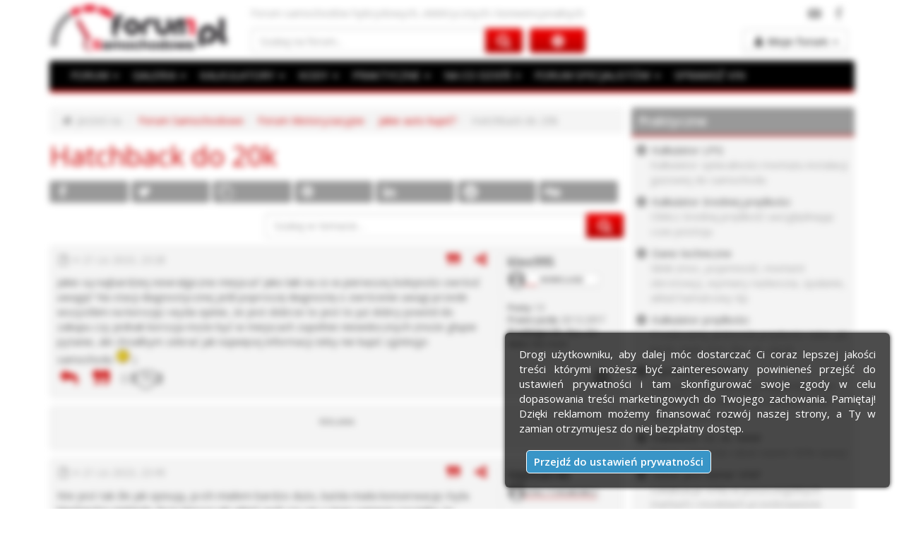

--- FILE ---
content_type: text/html; charset=UTF-8
request_url: https://www.forumsamochodowe.pl/hatchback-do-20k-vt133049-15.htm
body_size: 16919
content:
<!DOCTYPE html>
<html lang="pl" dir="ltr">
<head>
<meta name="viewport" content="width=device-width, initial-scale=1" />
<meta http-equiv="content-type" content="text/html; charset=utf-8" />
<title>Hatchback do 20k : 2 : Jakie auto kupić?</title>
<base href="https://www.forumsamochodowe.pl/" />
<meta name="robots" content="index, follow" />
<meta name="description" content="Jakie są najbardziej newralgiczne miejsca? Jako laik na co w pierwszej kolejności zwrócić uwagę? Na stacji diagnostycznej jeśli poproszę ..." />
<meta name="keywords" content="hatchback, audi, mazda, benzyna, golf, mk2, korozja, mazda 3, kupię, opinie, samochód, drogi, zawieszenie, 2.0 fsi, eksploatacja, ford, ford focus, instalacja, honda, instalacja gazowa" />
<meta name="theme-color" content="#999999" />
<meta property="og:title" content="Hatchback do 20k" />
<meta property="og:url" content="https://www.forumsamochodowe.pl/hatchback-do-20k-vt133049.htm" />
<meta property="og:type" content="article" />
<meta property="og:image" content="" />
<meta property="og:description" content="Jakie są najbardziej newralgiczne miejsca? Jako laik na co w pierwszej kolejności zwrócić uwagę? Na stacji diagnostycznej jeśli poproszę ..." />
<meta property="fb:app_id" content="165384226865758" />
<meta property="og:site_name" content="Forum Samochodowe, 4x4 - porady i opinie" />
<meta http-equiv="Default-Style" content="FS style" />
<meta name="resource-type" content="document" />
<meta name="distribution" content="global" />
<meta name="mobile-web-app-capable" content="yes" />
<link rel="canonical" href="https://www.forumsamochodowe.pl/hatchback-do-20k-vt133049-15.htm" />
<link rel="preconnect" href="https://fonts.googleapis.com" />
<link rel="preconnect" href="https://fonts.gstatic.com" crossorigin />
<link rel="dns-prefetch" href="https://fonts.googleapis.com" />
<link rel="dns-prefetch" href="https://www.googletagmanager.com" />
<link rel="dns-prefetch" href="https://www.google-analytics.com" />
<link rel="dns-prefetch" href="https://pagead2.googlesyndication.com" />
<link rel="dns-prefetch" href="https://adservice.google.com" />
<link rel="dns-prefetch" href="https://googleads.g.doubleclick.net" />
<link rel="dns-prefetch" href="https://www.googletagservices.com" />
<link rel="dns-prefetch" href="https://tpc.googlesyndication.com" />
<link rel="dns-prefetch" href="https://ads.forumsamochodowe.pl" />
<link rel="preload" href="https://fonts.googleapis.com/css2?family=Open+Sans:ital,wght@0,400;0,600;1,400&display=swap" as="style" />
<link rel="preload" href="https://www.forumsamochodowe.pl/styles/prosilver-bs/fonts/fontawesome-webfont.woff2?v=4.7.0" as="font" crossorigin />
<link rel="preload" href="https://www.forumsamochodowe.pl/styles/prosilver-bs/theme/style.css?v273" as="style" />
<link rel="preload" href="https://www.forumsamochodowe.pl/js/fs-head.js?v273" as="script" />
<link rel="preload" href="https://www.forumsamochodowe.pl/js/fs-footer.js?v273" as="script" />
<link rel="preload" href="https://www.forumsamochodowe.pl/js/jquery.cookie.js?v273" as="script" />
<link rel="preload" href="https://www.forumsamochodowe.pl/styles/prosilver-bs/template/forum_fn.js?v273" as="script" />
<link rel="stylesheet" href="https://fonts.googleapis.com/css2?family=Open+Sans:ital,wght@0,400;0,600;1,400&display=swap" />
<link rel="stylesheet" href="https://www.forumsamochodowe.pl/styles/prosilver-bs/theme/style.css?v273" title="FS style" />
<script async src="https://www.forumsamochodowe.pl/js/fs-head.js?v273"></script>
<link rel="shortcut icon" href="https://img.forumsamochodowe.pl/favicon.png" type="image/x-icon" />
<link rel="shortcut icon" sizes="196x196" href="https://img.forumsamochodowe.pl/icon-196x196.png" />
<!--[if lt IE 8]>
<link rel="shortcut icon" href="https://img.forumsamochodowe.pl/favicon.ico" type="image/x-icon" />
<![endif]-->

<link rel="prerender" href="https://www.forumsamochodowe.pl/jakie-auto-kupic-vf7.htm" /><link rel="up" href="https://www.forumsamochodowe.pl/jakie-auto-kupic-vf7.htm" title="Jakie auto kupić?" />
<link rel="prerender" href="https://www.forumsamochodowe.pl/hatchback-do-20k-vt133049.htm" /><link rel="prev" href="https://www.forumsamochodowe.pl/hatchback-do-20k-vt133049.htm" /><link rel="prerender" href="https://www.forumsamochodowe.pl/jakie-auto-do-10k-dla-18-latka-vt132974.htm" /><link rel="prerender" href="https://www.forumsamochodowe.pl/samochod-do-jazdy-glownie-po-miescie-mlody-kierowca-vt133076.htm" />
<link rel="alternate" type="application/rss+xml" title="RSS" href="https://www.forumsamochodowe.pl/gymrss.php?news&amp;digest" />
<link rel="alternate" type="application/rss+xml" title="Kanały RSS" href="https://www.forumsamochodowe.pl/gymrss.php?channels&amp;news&amp;digest" />
<link rel="alternate" type="application/rss+xml" title="RSS Feed of Jakie auto kupić?" href="https://www.forumsamochodowe.pl/gymrss.php?forum=7&amp;news&amp;digest" /><script async src="https://www.googletagmanager.com/gtag/js?id=G-WBKRW4NRDG"></script>
<script>
  window.dataLayer = window.dataLayer || [];
  function gtag(){dataLayer.push(arguments);}
  gtag('js', new Date());
  gtag('config', 'G-WBKRW4NRDG');
</script>

</head>
<body id="phpbb" class="section-viewtopic ltr">
<div id="wrap" class="container">
		<div id="page-header">
			<div id="pb_header_top">
<div id="pb_header_sitedesc">
<p>Forum samochodów hybrydowych, elektrycznych i konwencjonalnych</p><div id="fb_g_like">
											<div class="f_like"><a rel="nofollow noreferrer" href="https://www.facebook.com/ForumSamochodowe" target="_blank" title="Forum Samochodowe na Facebook"><span>Forum Samochodowe na Facebook</span></a></div>
											<div class="y_like"><a rel="nofollow noreferrer" href="https://www.youtube.com/c/ForumSamochodowe" target="_blank" title="Forum Samochodowe na YouTube"><span>Forum Samochodowe na YouTube</span></a></div>
										</div>

</div>
<div id="pb_header_logo">
<a href="https://www.forumsamochodowe.pl" title="Forum Samochodowe"><img class="lazyload blur-up lazyload-hidden" src="[data-uri]" data-src="https://img.forumsamochodowe.pl/logo.png" alt="Forum Samochodowe" /><noscript><img src="https://img.forumsamochodowe.pl/logo.png" alt="Forum Samochodowe" /></noscript></a>

</div>
<div id="pb_header_searchbox">

				<form action="https://www.forumsamochodowe.pl/szukaj/gsc.php" method="post" id="search">
				<fieldset>
					<div class="input-group">
						<input name="keywords" id="keywords" type="search" maxlength="128" class="form-control" placeholder="Szukaj na forum..." value="" />
						<span class="input-group-btn">
							<button type="submit" class="btn btn-primary" aria-label="Szukaj"></button>
						</span>
					</div>	
					<a href="https://www.forumsamochodowe.pl/search.php" title="Wyszukiwanie zaawansowane"></a>
				</fieldset>

				</form>
			

</div>
<div id="pb_header_controls">
<div class="dropdown">
	<button id="dLabel" class="btn btn-default" type="button" data-toggle="dropdown" aria-haspopup="true" aria-expanded="false"><b>Moje forum</b> <span class="caret"></span></button>
	<ul class="dropdown-menu" role="menu" aria-labelledby="dLabel">
		<li class="sep">SZYBKA NAWIGACJA</li>
		<li><a href="https://www.forumsamochodowe.pl/wybierz-dzial/" rel="nofollow" class="dnowytemat">Dodaj nowy temat</a></li>
		<li class="sep-smile">ZAPRASZAMY</li>
		<li><a href="https://www.forumsamochodowe.pl/ucp.php?mode=login&amp;sid=805a8401e635cc88802a5d6cc486de83" title="Zaloguj się" accesskey="x" rel="nofollow" class="dlogin-user">Zaloguj się</a></li>
		<li><a href="https://www.forumsamochodowe.pl/ucp.php?mode=register&amp;sid=805a8401e635cc88802a5d6cc486de83" title="Zarejestruj się" rel="nofollow" class="dregister-user">Załóż konto</a></li>
	</ul>
</div>
</div>

</div>
<div id="pb_header_navbar">
<div id="pb_header_navbar_top">

			<div class="navbar navbar-default" role="navigation">
				<div class="container-fluid">
				  <div class="navbar-header">
					<button type="button" class="button-menu" data-toggle="collapse" data-target=".navbar-collapse" aria-label="Menu">
					  <span class="dd-menu"></span>
					</button>
					<a class="navbar-brand hidden-sm hidden-md hidden-lg" title="Darmowa weryfikacja podstawowych danych numeru VIN" href="https://www.forumsamochodowe.pl/vin/">SPRAWDŹ VIN</a>
				  </div>
				  <div class="navbar-collapse collapse">
					<ul class="nav navbar-nav">
					 <li class="dropdown">
					  <a href="#" class="dropdown-toggle" data-toggle="dropdown">FORUM <span class="caret"></span></a>
					  <ul class="dropdown-menu" role="menu" aria-labelledby="dForum">
					  	  <li><a title="Forum samochody hybrydowe, elektryczne i konwencjonalne" href="https://www.forumsamochodowe.pl">FORUM SAMOCHODOWE</a></li>
						  <li class="sep">POLECAMY</li>
						  <li><a title="Samochód elektryczny, hybrydowy czy może spalinowy z silnikiem benzynowym lub diesla?" href="https://www.forumsamochodowe.pl/jakie-auto-kupic-vf7.htm">JAKIE AUTO KUPIĆ, JAKI SILNIK WYBRAĆ?</a></li>
						  <li><a title="Samochód odmówił posłuszeństwa? Napisz, postaramy się pomóc!" href="https://www.forumsamochodowe.pl/problemy-techniczne-vf13.htm">PROBLEMY TECHNICZNE</a></li>
						  <li><a title="Zasady bezpiecznej i kulturalnej jazdy samochodem" href="https://www.forumsamochodowe.pl/bezpieczenstwo-i-kultura-jazdy-vf38-30.htm">BEZPIECZEŃSTWO I KULTURA JAZDY</a></li>
						  <li><a title="Wszytsko na temat ubezpieczeń OC, AC, a także przepisów w ruchu drogowym" href="https://www.forumsamochodowe.pl/przepisy-ubezpieczenie-vf23.htm">PRZEPISY, UBEZPIECZENIE</a></li>
						  <li><a title="Tu uzyskasz pomoc w doborze rozmiaru opon i felg do swojego samochodu" href="https://www.forumsamochodowe.pl/opony-kola-felgi-vf293.htm">OPONY | KOŁA | FELGI</a></li>
						  <li><a title="Masz problem z radiem, nawigacją? Napisz, a My pomożemy!" href="https://www.forumsamochodowe.pl/car-audio-cb-radio-mapa-nawigacja-vf15.htm">CAR AUDIO | CB RADIO | NAWIGACJA</a></li>
						  <li class="sep">KATEGORIE NA FORUM</li>
						  <li><a title="Najnowsze informacje ze świata motoryzacji" href="https://www.forumsamochodowe.pl/aktualnosci-motoryzacyjne-vf510.htm">AKTUALNOŚCI MOTORYZACYJNE</a></li>
						  <li><a title="Forum samochodów osobowych i dostawczych" href="https://www.forumsamochodowe.pl/forum-motoryzacyjne-vf265.htm">FORUM MOTORYZACYJNE</a></li>
  						  <li><a title="Forum dla firm i specjalistów z branży motoryzacyjnej" href="https://www.forumsamochodowe.pl/forum-specjalistow-vf266.htm">FORUM SPECJALISTÓW</a></li>
						  <li><a title="Przegląd imprez motoryzacyjnych" href="https://www.forumsamochodowe.pl/przeglad-imprez-motoryzacyjnych-vf278.htm">IMPREZY MOTORYZACYJNE</a></li>
						  <li><a title="Tuning wizualny i mechaniczny, a także radia samochodowe i nawigacje" href="https://www.forumsamochodowe.pl/tuning-car-audio-vf267.htm">TUNING | CAR AUDIO</a></li>
						  <li><a title="Najciekawsze programy motoryzacyjne w telewizji" href="https://www.forumsamochodowe.pl/programy-motoryzacyjne-vf268.htm">PROGRAMY MOTORYZACYJNE</a></li>
						  <li><a title="Wideoradary, nieoznakowane samochody Policji, czarne punkty, niebezpieczne miejsca" href="https://www.forumsamochodowe.pl/uwaga-vf269.htm">UWAGA!</a></li>
						  <li><a title="Kupno i sprzedaż samochodów naszych użytkowników przez forum" href="https://www.forumsamochodowe.pl/ogloszenia-motoryzacyjne-vf270.htm">OGŁOSZENIA UŻYTKOWNIKÓW</a></li>
						  <li><a title="Dział na luzie i motoryzacja na wesoło" href="https://www.forumsamochodowe.pl/wrzuc-na-luz-vf271.htm">WRZUĆ NA LUZ</a></li>
						  <li><a title="O motoryzacji inaczej na spokojnie i z uśmiechem" href="https://www.forumsamochodowe.pl/roznosci-motoryzacyjne-vf272.htm">RÓŻNOŚCI MOTORYZACYJNE</a></li>
						  <li><a title="Sprawy techniczne związane z forum" href="https://www.forumsamochodowe.pl/inne-vf273.htm">FUNKCJONOWANIE FORUM</a></li>
					   </ul>
					  </li>
					  <li class="dropdown">
					   <a href="#" class="dropdown-toggle" data-toggle="dropdown">GALERIA <span class="caret"></span></a>
					   <ul class="dropdown-menu" role="menu" aria-labelledby="dForum">
		                  <li><a title="Zdjęcia samochodów" href="https://www.forumsamochodowe.pl/galeria/">GALERIA MOTORYZACYJNA</a></li>
						  <li class="sep">KATEGORIE W GALERII</li>
						  <li><a title="Ciekawe zdjęcia samochodów z targów, eventów oraz wyścigów" href="https://www.forumsamochodowe.pl/galeria/zloty-i-wydarzenia-a1.htm">ZLOTY I WYDARZENIA</a></li>
						  <li><a title="Galeria samochodów z podziałem na marki" href="https://www.forumsamochodowe.pl/galeria/galeria-samochodow-a2.htm">GALERIA SAMOCHODÓW | MARKI</a></li>				  
						  <li><a title="Zdjecia ze zlotów Off-road, 4x4" href="https://www.forumsamochodowe.pl/galeria/off-road-4x4-a52.htm">OFF-ROAD | 4x4</a></li>
						  <li><a title="Samochody na prąd" href="https://www.forumsamochodowe.pl/galeria/pojazdy-i-samochody-elektryczne-a389.htm">POJAZDY, SAMOCHODY ELEKTRYCZNE</a></li>				  		  
						  <li><a title="Zdjęcia ze sportu motoryzacyjnego" href="https://www.forumsamochodowe.pl/galeria/moto-sport-a166.htm">MOTO SPORT</a></li>
						  <li><a title="Samochody po tuningu" href="https://www.forumsamochodowe.pl/galeria/tuning-a51.htm">TUNING</a></li>
						  <li><a title="Większe pojazdy czyli dostawczaki, ciężrówki i autobusy" href="https://www.forumsamochodowe.pl/galeria/samochody-dostawcze-ciezarowe-i-autobusy-a50.htm">DOSTAWCZE, CIĘŻAROWE i AUTOBUSY</a></li>				  				  
						  <li><a title="Komputerowe przeróbki zdjęć samochodów" href="https://www.forumsamochodowe.pl/galeria/virtual-tuning-a49.htm">VIRTUAL TUNING</a></li>
						  <li><a title="Zdjęcia samochodów zabytkowych i motocykli" href="https://www.forumsamochodowe.pl/galeria/samochody-i-motocykle-zabytkowe-a54.htm">SAMOCHODY I MOTOCYKLE ZABYTKOWE</a></li>				  
						  <li><a title="Zdjęcia najszybszych samochodów na świecie" href="https://www.forumsamochodowe.pl/galeria/najszybsze-samochody-swiata-a161.htm">NAJSZYBSZE SAMOCHODY ŚWIATA</a></li>
						  <li><a title="Albumy, zdjęcia użytkowników" href="https://www.forumsamochodowe.pl/galeria/user-albums.htm">ALBUMY UŻYTKOWNIKÓW</a></li>
						  <li class="sep">ZJĘCIA Z CIEKAWYCH IMPREZ</li>
						  <li><a title="Night Power Grand Prix Legalne Wyścigi" href="https://www.forumsamochodowe.pl/galeria/night-power-grand-prix-legalne-wyscigi-a185.htm">NIGHT POWER</a></li>
						  <li><a title="Wyścigi samochodowe ale i zabawa która podnosi adrenalinę" href="https://www.forumsamochodowe.pl/galeria/summer-cars-party-a83.htm">SUMMER CARS PARTY</a></li>
						  <li><a title="Najlepiej stylistycznie zmodyfikowane samochody" href="https://www.forumsamochodowe.pl/galeria/tuningkingz-a355.htm">TUNINGKINGZ</a></li>
						  <li><a title="Najlepiej stylistycznie zmodyfikowane samochody dostępne w Polsce" href="https://www.forumsamochodowe.pl/galeria/wojna-polnoc-poludnie-a124.htm">WOJNA PÓŁNOC-POŁUDNIE</a></li>				  				  				  
					   </ul>
					  </li>
					  <li class="dropdown">
					   <a href="#" class="dropdown-toggle" data-toggle="dropdown">KALKULATORY <span class="caret"></span></a>
					   <ul class="dropdown-menu" role="menu" aria-labelledby="dForum">
						  <li><a title="Kalkulatory motoryzacyjne, mocy, prędkości, LPG" href="https://www.forumsamochodowe.pl/kalkulator/">KALKULATORY MOTORYZACYJNE</a></li>
						  <li class="sep">DOSTĘPNE KALKULATORY</li>
					   	  <li><a title="Kalkulator pozwoli znaleźć najtańsze ubezpieczenie samochodu" href="https://www.forumsamochodowe.pl/kalkulator/ubezpieczenia-oc-i-ac/">KALKULATOR OC i AC, NNW</a></li>	
						  <li><a title="Porównanie rozmiarów felg (osadzenia ET i szerokości)" href="https://www.forumsamochodowe.pl/kalkulator/et-felgi/">KALKULATOR ET FELG</a></li>
						  <li><a title="Kalkulator porównania rozmiarów opon" href="https://www.forumsamochodowe.pl/kalkulator/porownanie-rozmiarow-opon/">KALKULATOR PORÓWNANIA OPON</a></li>
						  <li><a title="Alternatywne rozmiary opon" href="https://www.forumsamochodowe.pl/kalkulator/dobor-zamiennikow-opon/">KALKULATOR - ZAMIENNIKI OPON</a></li>
						  <li><a title="Szerokość opony, a szerokość felgi - dobór rozmiaru" href="https://www.forumsamochodowe.pl/kalkulator/dobor-szerokosci-felgi-do-opony/">DOBÓR SZEROKOŚCI FELGI DO OPONY</a></li>
						  <li><a title="Jak dobrać rozmiar opony do felgi?" href="https://www.forumsamochodowe.pl/kalkulator/dobor-opony-do-rozmiaru-felgi/">DOBÓR ROZMIARU OPONY DO FELGI</a></li>
						  <li><a title="Kalkulator zwrotu z ubezpieczenia OC" href="https://www.forumsamochodowe.pl/kalkulator/zwrot-skladki-z-ubezpieczenia-oc/">KALKULATOR ZWROTU SKŁADKI OC</a></li>	
						  <li><a title="Kalklulator opłacalności montażu instalacji gazowej do samochodu" href="https://www.forumsamochodowe.pl/kalkulator/lpg/">KALKULATOR LPG</a></li>
						  <li><a title="Kalkulator średniego spalania/zużycia paliwa" href="https://www.forumsamochodowe.pl/kalkulator/spalania/">KALKULATOR ŚREDNIEGO SPALANIA</a></li>
						  <li><a title="Oblicz średnią prędkość na zadanym dystansie" href="https://www.forumsamochodowe.pl/kalkulator/sredniej-predkosci/">KALKULATOR ŚREDNIEJ PRĘDKOŚCI</a></li>
						  <li><a title="Jak obliczyć czas podróży mając odległość i prędkość?" href="https://www.forumsamochodowe.pl/kalkulator/czas-podrozy/">KALKULATOR CZASU PODRÓŻY</a></li>
						  <li><a title="Kalkulator jednostek mocy kW, KM, BPH, HP, PS, MW" href="https://www.forumsamochodowe.pl/kalkulator/mocy/">KALKULATOR MOCY</a></li>
						  <li><a title="Kalkulator jednostek prędkości km/h, mph, m/s, fps, w., nm/h" href="https://www.forumsamochodowe.pl/kalkulator/predkosci/">KALKULATOR PRĘDKOŚCI</a></li>
						  <li><a title="Kalkulator jednostek ciśnienia psi, atm, at, bar, Pa, kPa, MPa, KG/cm²" href="https://www.forumsamochodowe.pl/kalkulator/cisnienia/">KALKULATOR CIŚNIENIA</a></li>
						  <li><a title="Kalkulator momentu obrotowego / siły Nm, lb/ft, kGm, J" href="https://www.forumsamochodowe.pl/kalkulator/momentu-obrotowego/">KALKULATOR MOMENTU OBROTOWEGO</a></li>
						  <li><a title="Jak ciężką mogę ciągnąć przyczepę mając prawo jazdy kategorii B? Jaka jest maksymalna masa przyczepy?" href="https://www.forumsamochodowe.pl/kalkulator/prawo-jazdy-b-przyczepa/">KALKULATOR - PRAWO JAZDY KAT. "B" + PRZYCZEPA</a></li>
					   </ul>
					  </li>
					  <li class="dropdown">
					   <a href="#" class="dropdown-toggle" data-toggle="dropdown">KODY <span class="caret"></span></a>
					   <ul class="dropdown-menu" role="menu" aria-labelledby="dForum">
						  <li><a title="Kody motoryzacyjne" href="https://www.forumsamochodowe.pl/kody/">KODY STOSOWANE W MOTORYZACJI</a></li>
						  <li class="sep">DOSTĘPNE NARZĘDZIA</li>
						  <li><a title="Opis kodów błędów OBD2, szesnastkowych, dziesiętnych" href="https://www.forumsamochodowe.pl/kody/obdii/">KODY BŁĘDÓW OBDII</a></li>
						  <li><a title="Jak odblokować radio w Renault?" href="https://www.forumsamochodowe.pl/kody/radio-renault/">DARMOWE KODY DO RADIA RENAULT</a></li>
						  <li><a title="Numery kolorów nadwozia" href="https://www.forumsamochodowe.pl/kody/kolor-nadwozia/">KOD/NUMER KOLORU NADWOZIA</a></li>
						  <li><a title="Konwerter kodów błędów" href="https://www.forumsamochodowe.pl/kody/konwerter-obd2-hex-dec/">KONWERTER OBD2, HEX, DEC</a></li>						  
					   </ul>
					  </li>
					  <li class="dropdown">
					   <a href="#" class="dropdown-toggle" data-toggle="dropdown">PRAKTYCZNE <span class="caret"></span></a>
					   <ul class="dropdown-menu" role="menu" aria-labelledby="dForum">
						  <li><a title="Opisy lokalizacji numeru VIN w pojazdach" href="https://www.forumsamochodowe.pl/gdzie-jest-vin/">GDZIE JEST NUMER VIN?</a></li>
						  <li><a title="Szczegółowe wymiary bagażników w samochodach" href="https://www.forumsamochodowe.pl/wymiary-bagaznika/">WYMIARY BAGAŻNIKA</a></li>
					   	  <li><a title="Baza z danymi technicznymi samochodów" href="https://www.forumsamochodowe.pl/dane-techniczne/">DANE TECHNICZNE</a></li>
						  <li><a title="Motosłownik - wyjaśnienia pojęć używanych w motoryzacji" href="https://www.forumsamochodowe.pl/slownik-motoryzacyjny/">SŁOWNIK MOTORYZACYJNY</a></li>
						  <li><a title="Opisy i wyjaśnienia znaczenia kontrolki w samochodzie" href="https://www.forumsamochodowe.pl/kontrolki-samochodowe/">KONTROLKI SAMOCHODOWE</a></li>
						  <li><a title="Olej do silnika i olej do skrzyni biegów" href="https://www.forumsamochodowe.pl/oleje/">OLEJE DO SAMOCHODÓW</a></li>
						  <li><a title="Rozmiary felg, opon, ciśnienie, parametry montażowe" href="https://www.forumsamochodowe.pl/rozmiary-opon-i-felg/">ROZMIARY OPON I FELG</a></li>
						  <li><a title="Szczegółowe opisy polskich tablic rejestracyjnych" href="https://www.forumsamochodowe.pl/tablice-rejestracyjne/">TABLICE REJESTRACYJNE</a></li>
						  <li class="sep">MANDATY</li>
						  <li><a title="Ilość punktów karnych przyznawanych za wykroczenia w ruchu drogowym" href="https://www.forumsamochodowe.pl/punkty-karne/">PUNKTY KARNE</a></li>
						  <li><a title="Wysokość kar za wykroczenia w ruchu drogowym" href="https://www.forumsamochodowe.pl/taryfikator-mandatow/">TARYFIKATOR MANDATÓW</a></li>
					   </ul>
					  </li>
					  <li class="dropdown">
					   <a href="#" class="dropdown-toggle" data-toggle="dropdown">NA CO DZIEŃ <span class="caret"></span></a>
					   <ul class="dropdown-menu" role="menu" aria-labelledby="dForum">
						  <li><a title="Aktualne średnie ceny paliw" href="https://www.forumsamochodowe.pl/stacje-paliw/srednia-cena-paliwa-w-polsce/">ŚREDNIE CENY PALIW W POLSCE</a></li>
						  <li><a title="Ogłoszenia samochodów osobowych" href="https://www.forumsamochodowe.pl/sprzedam-samochod-vf4.htm">OGŁOSZENIA MOTORYZACYJNE</a></li>
						  <li><a title="Zapytaj o oferty fim, oszczędź czas i pieniądze" href="https://www.forumsamochodowe.pl/zlecenia/">ZLECENIA MOTORYZACYJNE</a></li>
						  <li><a title="Adresy auto giełd - na których kupisz lub sprzedasz samochód" href="https://www.forumsamochodowe.pl/gieldy/">GIEŁDY POLSKA, NIEMCY</a></li>
						  <li><a title="Eventy motoryzacyjne które warto odwiedzić" href="https://www.forumsamochodowe.pl/targi/">TARGI MOTORYZACYJNE</a></li>
						  <li><a title="Kredyty samochodowe, Leasing na samochód" href="https://kredyty.forumsamochodowe.pl/">AUTO NA KREDYT CZY LEASING?</a></li>
						  <li class="sep">KONKURSY</li>
						  <li><a title="Jestem aktywny - konkurs" href="https://www.forumsamochodowe.pl/jestemaktywny/">JESTEM AKTYWNY NA FORUM</a></li>
						  <li class="sep">FIRMY MOTORYZACYJNE</li>
						  <li><a title="Baza firmy motoryzacyjnych" href="https://www.katalogmotoryzacyjny.pl">KATALOG FIRM MOTORYZACYJNYCH</a></li>
						  <li><a title="Dopisz swoją firmę do bazy" href="https://www.katalogmotoryzacyjny.pl/dodaj_wpis/">DODAJ WIZYTÓWKĘ FIRMY</a></li>						  
					   </ul>
					  </li>
					  <li class="dropdown">
					  <a title="Forum Specjalistów" href="#" class="dropdown-toggle" data-toggle="dropdown" role="button" aria-haspopup="true" aria-expanded="false" id="dForum">FORUM SPECJALISTÓW <span class="caret"></span></a>
					  <ul class="dropdown-menu" role="menu" aria-labelledby="dForum">
 					  	  <li class="sep">Ekspert <span class="userico"></span>UnitedCargo <span class="caret"></span></li>
		                  <li><a title="Transport samochodów z USA w dowolne miejsce na świecie" href="https://www.forumsamochodowe.pl/import-samochodow-z-usa-vf565.htm">IMPORT SAMOCHODÓW Z USA</a></li>
						  <li class="sep">Ekspert <span class="userico"></span>FRSU <span class="caret"></span></li>
						  <li><a title="Bezwypadkowe, bez kręcenia - Nie daj się przekręcić" href="https://www.forumsamochodowe.pl/bez-krecenia-nie-daj-sie-przekrecic-vf560.htm">NIE DAJ SIĘ PRZEKRĘCIĆ</a></li>
						  <li class="sep">Ekspert <span class="userico"></span>Moto-Zakup <span class="caret"></span></li>
						  <li><a title="Inspekcje aut przed zakupem, raport z oględzin wraz z fotorelacją" href="https://www.forumsamochodowe.pl/sprawdzanie-aut-przed-zakupem-moto-zakup-vf501.htm">SPRAWDZANIE AUT PRZED ZAKUPEM</a></li>
						  <li class="sep">Ekspert <span class="userico"></span>RUFUS <span class="caret"></span></li>
						  <li><a title="Łożyska samochodowe" href="https://www.forumsamochodowe.pl/lozyska-dla-twojego-samochodu-vf25.htm">ŁOŻYSKA DLA TWOJEGO SAMOCHODU</a></li>
					  </ul>
					 </li>
					  <li>
					   <a class="hidden-xs" title="Darmowa weryfikacja podstawowych danych numeru VIN" href="https://www.forumsamochodowe.pl/vin/">SPRAWDŹ VIN</a>
					  </li>
					</ul>
				  </div><!--/.nav-collapse -->
				</div><!--/.container-fluid -->
			  </div>


</div>

</div>

		</div>
		<div id="ads_top">





	
		
	





</div>
		
		<div id="page-body" class="ads-right-column">
		
		<ol class="breadcrumb">
			<li class="home">Jesteś na</li>
			
				<li><a href="https://www.forumsamochodowe.pl/" title="Auto Forum Motoryzacyjne">Forum Samochodowe</a></li>
			
					<li><a href="https://www.forumsamochodowe.pl/forum-motoryzacyjne-vf265.htm">Forum Motoryzacyjne</a></li>
				
					<li><a href="https://www.forumsamochodowe.pl/jakie-auto-kupic-vf7.htm">Jakie auto kupić?</a></li>
				
				<li class="active">Hatchback do 20k</li>
			

		</ol>
		
<h1><a href="https://www.forumsamochodowe.pl/hatchback-do-20k-vt133049.htm">Hatchback do 20k</a></h1>



<div class="topic-actions">

	<div class="social-media" data-nosnippet>
		<ul class="share-list">
			<li class="share-fb"><a rel="nofollow noopener noreferrer" href="https://www.facebook.com/sharer/sharer.php?u=https://www.forumsamochodowe.pl/hatchback-do-20k-vt133049.htm&amp;title=Hatchback%20do%2020k" data-toggle="tooltip" target="_blank" title="Udostępnij na Facebook" aria-label="Udostępnij na Facebook"><span>Udostępnij na Facebook</span></a></li>
			<li class="share-twitter"><a rel="nofollow noopener noreferrer" href="https://twitter.com/share?text=Hatchback%20do%2020k&url=https://www.forumsamochodowe.pl/hatchback-do-20k-vt133049.htm" data-toggle="tooltip" target="_blank" title="Udostępnij na Twitterze" aria-label="Udostępnij na Twitterze"><span>Udostępnij na Twitterze</span></a></li>
			<li class="share-copy"><a rel="nofollow noopener noreferrer" href="https://www.forumsamochodowe.pl/hatchback-do-20k-vt133049.htm#page-body" data-toggle="tooltip" title="Kopiuj adres strony" aria-label="Kopiuj adres strony" onclick="CopyURL()"><span>Kopiuj adres strony</span></a></li>
			<li class="share-pinterest"><a rel="nofollow noopener noreferrer" href="https://pl.pinterest.com/pin/create/button/?url=https://www.forumsamochodowe.pl/hatchback-do-20k-vt133049.htm&media=https://img.forumsamochodowe.pl/logo.png" data-toggle="tooltip" target="_blank" title="Udostępnij na Pinterest+" aria-label="Udostępnij na Pinterest+"><span>Udostępnij na Pinterest</span></a></li>
			<li class="share-linkedin"><a rel="nofollow noopener noreferrer" href="https://www.linkedin.com/shareArticle?mini=true&url=https://www.forumsamochodowe.pl/hatchback-do-20k-vt133049.htm&title=Hatchback%20do%2020k" data-toggle="tooltip" target="_blank" title="Udostępnij na LinkedIn" aria-label="Udostępnij na LinkedIn"><span>Udostępnij na LinkedIn</span></a></li>
			<li class="share-reddit"><a rel="nofollow noopener noreferrer" href="https://www.reddit.com/submit?url=https://www.forumsamochodowe.pl/hatchback-do-20k-vt133049.htm&title=Hatchback%20do%2020k" data-toggle="tooltip" target="_blank" title="Udostępnij na Reddit" aria-label="Udostępnij na Reddit"><span>Udostępnij na Reddit</span></a></li>
			<li class="share-digg"><a rel="nofollow noopener noreferrer" href="https://digg.com/submit?url=https://www.forumsamochodowe.pl/hatchback-do-20k-vt133049.htm" data-toggle="tooltip" target="_blank" title="Udostępnij na Digg" aria-label="Udostępnij na Digg"><span>Udostępnij na Digg</span></a></li>
		</ul>
	</div>

	
	<div class="search-box">
		<form method="get" id="topic-search" action="./search.php?sid=805a8401e635cc88802a5d6cc486de83">
			<fieldset>
				<div class="input-group">
					<input class="form-control" type="text" maxlength="128" name="keywords" id="search_keywords" placeholder="Szukaj w temacie…" value="" />
					<span class="input-group-btn">
						<button type="submit" class="btn btn-primary"></button>
					</span>
				</div>
				<input type="hidden" name="t" value="133049" />
<input type="hidden" name="sf" value="msgonly" />
<input type="hidden" name="sid" value="805a8401e635cc88802a5d6cc486de83" />
				
			</fieldset>
		</form>
	</div>
	

</div>
<div class="clear"></div>


	<div id="p860922" class="post bg2">
		<div class="inner">

		<div class="postbody">
			
			<p class="author"><a href="https://www.forumsamochodowe.pl/hatchback-do-20k-vt133049-15.htm#p860922" title="Hatchback do 20k"><i class="author-post-icon read"></i></a>21 Lis 2023, 23:28</p>

			
			<ul class="profile-icons">
				<li class="quote-icon"><a href="https://www.forumsamochodowe.pl/posting.php?mode=quote&amp;f=7&amp;p=860922&amp;sid=805a8401e635cc88802a5d6cc486de83" data-toggle="tooltip" title="Odpowiedz z cytatem"><span>Cytuj klex995</span></a></li>		
					<li class="share-icon" data-toggle="tooltip" title="Udostępnij"><a id="dLabel-share-860922" href="#" data-toggle="dropdown" role="button" title="Udostępnij"><span>Udostępnij</span></a>
						<ul class="dropdown-menu" role="menu" aria-labelledby="dLabel-share-860922">
						  <li><div class="share-deschead">Udostępnij post</div></li>
						  <li class="divider"></li>
						  <li>
						   <div class="share-description">Odnośnik do posta</div>
						   <input class="share-link-copy" value="https://www.forumsamochodowe.pl/hatchback-do-20k-vt133049-15.htm#p860922" type="text" onclick="this.select(); document.execCommand('copy');">
						   <div class="share-description-opis">(kliknij na adres żeby skopiować link do schowka)</div>
						  </li>
						  <li class="divider"></li>
						  <li>
						   <div class="share-description">Udostępnij na innych stronach</div>  
						   <ul class="share-list">
							<li class="share-fb"><a rel="nofollow noopener noreferrer" href="https://www.facebook.com/sharer/sharer.php?u=https://www.forumsamochodowe.pl/hatchback-do-20k-vt133049-15.htm#p860922&amp;title=Hatchback%20do%2020k" data-toggle="tooltip" target="_blank" title="Udostępnij na Facebook"><span>Udostępnij na Facebook</span></a></li>
							<li class="share-twitter"><a rel="nofollow noopener noreferrer" href="https://twitter.com/share?text=Hatchback%20do%2020k&url=https://www.forumsamochodowe.pl/hatchback-do-20k-vt133049-15.htm#p860922" data-toggle="tooltip" target="_blank" title="Udostępnij na Twitterze"><span>Udostępnij na Twitterze</span></a></li>
							<li class="share-copy"><a rel="nofollow noopener noreferrer" href="https://www.forumsamochodowe.pl/hatchback-do-20k-vt133049-15.htm#p860922" data-toggle="tooltip" title="Kopiuj adres strony" onclick="CopyURL()"><span>Kopiuj adres strony</span></a></li>
							<li class="share-pinterest"><a rel="nofollow noopener noreferrer" href="https://pl.pinterest.com/pin/create/button/?url=https://www.forumsamochodowe.pl/hatchback-do-20k-vt133049-15.htm#p860922&media=https://img.forumsamochodowe.pl/logo.png" data-toggle="tooltip" target="_blank" title="Udostępnij na Pinterest+"><span>Udostępnij na Pinterest</span></a></li>
							<li class="share-linkedin"><a rel="nofollow noopener noreferrer" href="https://www.linkedin.com/shareArticle?mini=true&url=https://www.forumsamochodowe.pl/hatchback-do-20k-vt133049-15.htm#p860922&title=Hatchback%20do%2020k" data-toggle="tooltip" target="_blank" title="Udostępnij na LinkedIn"><span>Udostępnij na LinkedIn</span></a></li>
							<li class="share-reddit"><a rel="nofollow noopener noreferrer" href="https://www.reddit.com/submit?url=https://www.forumsamochodowe.pl/hatchback-do-20k-vt133049-15.htm#p860922&title=Hatchback%20do%2020k" data-toggle="tooltip" target="_blank" title="Udostępnij na Reddit"><span>Udostępnij na Reddit</span></a></li>
							<li class="share-digg"><a rel="nofollow noopener noreferrer" href="https://digg.com/submit?url=https://www.forumsamochodowe.pl/hatchback-do-20k-vt133049-15.htm#p860922" data-toggle="tooltip" target="_blank" title="Udostępnij na Digg"><span>Udostępnij na Digg</span></a></li>
						   </ul>
						  </li> 
						</ul>					
					</li>				
				</ul>
			

			<div class="content">Jakie są najbardziej newralgiczne miejsca? Jako laik na co w pierwszej kolejności zwrócić uwagę? Na stacji diagnostycznej jeśli poproszę diagnostę o zwrócenie uwagi przede wszystkim na korozję i wyda opinie, że jest dobrze to jest to już dobry powód do zakupu czy jednak korozja może być w miejscach zupełnie niewidocznych (może głupie pytanie, ale chciałbym zebrać jak najwięcej informacji żeby nie kupić zgnitego samochodu <img class="lazyload smilies" data-src="https://img.forumsamochodowe.pl/smilies/icon_sad.gif" alt=":(" title="Smutny" /> )</div>
			

		</div>

		
			<dl class="postprofile" id="profile860922">
			<dt>
				<a href="https://www.forumsamochodowe.pl/klex995-u96022.html" class="username-nocoloured">klex995</a>
			</dt>

			<dd><img class="lazyload blur-up lazyload-hidden" src="[data-uri]" data-src="https://img.forumsamochodowe.pl/ranks/ranga-nowicjusz.png" alt="Nowicjusz" /></dd>

		<dd>&nbsp;</dd>

		<dd><b>Posty:</b> 13</dd>
			<dd class="mini-profile"><b>Prawo jazdy:</b> 20 12 2017</dd>
		
			<dd class="mini-profile"><b>Przebieg/rok:</b> 8tys. km</dd>
		
			<dd class="mini-profile"><b>Auto:</b> Nie mam</dd>
		

		</dl>
		
	   <div class="vote-back2top">
		<div class="vote">
		
		 <ul class="profile-icons">
		  
		  <li class="reply-icon-small"><a href="https://www.forumsamochodowe.pl/posting.php?mode=reply&amp;f=7&amp;t=133049&amp;sid=805a8401e635cc88802a5d6cc486de83" data-toggle="tooltip" title="Wyślij odpowiedź"><span>Wyślij odpowiedź</span></a></li>
		  <li class="quote-icon"><a href="https://www.forumsamochodowe.pl/posting.php?mode=quote&amp;f=7&amp;p=860922&amp;sid=805a8401e635cc88802a5d6cc486de83" data-toggle="tooltip" title="Odpowiedz z cytatem"><span>Cytuj klex995</span></a></li>
		 </ul>
		
		 <div class="vote-up" data-toggle="tooltip" title="Zaloguj się żeby podziękować">
		  <div><span>0</span></div>
		 </div>
		
		</div>

		<ul class="back2top">
			<li class="top"><a href="https://www.forumsamochodowe.pl/hatchback-do-20k-vt133049-15.htm#wrap" data-toggle="tooltip" title="Góra"><span>Góra</span></a></li>
			
		</ul>
		<!-- start mod view or mark unread posts (and end mod too) ... added preceding line -->		
	   </div>	
	

		</div>
	</div>




<div class="post bg2 adspost">
	<div class="advertisement">REKLAMA</div>
	<div class="display">
			</div>
</div>
<hr class="divider" />



	<div id="p860923" class="post bg1">
		<div class="inner">

		<div class="postbody">
			
			<p class="author"><a href="https://www.forumsamochodowe.pl/hatchback-do-20k-vt133049-15.htm#p860923" title="Hatchback do 20k"><i class="author-post-icon read"></i></a>21 Lis 2023, 23:49</p>

			
			<ul class="profile-icons">
				<li class="quote-icon"><a href="https://www.forumsamochodowe.pl/posting.php?mode=quote&amp;f=7&amp;p=860923&amp;sid=805a8401e635cc88802a5d6cc486de83" data-toggle="tooltip" title="Odpowiedz z cytatem"><span>Cytuj toyman40</span></a></li>		
					<li class="share-icon" data-toggle="tooltip" title="Udostępnij"><a id="dLabel-share-860923" href="#" data-toggle="dropdown" role="button" title="Udostępnij"><span>Udostępnij</span></a>
						<ul class="dropdown-menu" role="menu" aria-labelledby="dLabel-share-860923">
						  <li><div class="share-deschead">Udostępnij post</div></li>
						  <li class="divider"></li>
						  <li>
						   <div class="share-description">Odnośnik do posta</div>
						   <input class="share-link-copy" value="https://www.forumsamochodowe.pl/hatchback-do-20k-vt133049-15.htm#p860923" type="text" onclick="this.select(); document.execCommand('copy');">
						   <div class="share-description-opis">(kliknij na adres żeby skopiować link do schowka)</div>
						  </li>
						  <li class="divider"></li>
						  <li>
						   <div class="share-description">Udostępnij na innych stronach</div>  
						   <ul class="share-list">
							<li class="share-fb"><a rel="nofollow noopener noreferrer" href="https://www.facebook.com/sharer/sharer.php?u=https://www.forumsamochodowe.pl/hatchback-do-20k-vt133049-15.htm#p860923&amp;title=Hatchback%20do%2020k" data-toggle="tooltip" target="_blank" title="Udostępnij na Facebook"><span>Udostępnij na Facebook</span></a></li>
							<li class="share-twitter"><a rel="nofollow noopener noreferrer" href="https://twitter.com/share?text=Hatchback%20do%2020k&url=https://www.forumsamochodowe.pl/hatchback-do-20k-vt133049-15.htm#p860923" data-toggle="tooltip" target="_blank" title="Udostępnij na Twitterze"><span>Udostępnij na Twitterze</span></a></li>
							<li class="share-copy"><a rel="nofollow noopener noreferrer" href="https://www.forumsamochodowe.pl/hatchback-do-20k-vt133049-15.htm#p860923" data-toggle="tooltip" title="Kopiuj adres strony" onclick="CopyURL()"><span>Kopiuj adres strony</span></a></li>
							<li class="share-pinterest"><a rel="nofollow noopener noreferrer" href="https://pl.pinterest.com/pin/create/button/?url=https://www.forumsamochodowe.pl/hatchback-do-20k-vt133049-15.htm#p860923&media=https://img.forumsamochodowe.pl/logo.png" data-toggle="tooltip" target="_blank" title="Udostępnij na Pinterest+"><span>Udostępnij na Pinterest</span></a></li>
							<li class="share-linkedin"><a rel="nofollow noopener noreferrer" href="https://www.linkedin.com/shareArticle?mini=true&url=https://www.forumsamochodowe.pl/hatchback-do-20k-vt133049-15.htm#p860923&title=Hatchback%20do%2020k" data-toggle="tooltip" target="_blank" title="Udostępnij na LinkedIn"><span>Udostępnij na LinkedIn</span></a></li>
							<li class="share-reddit"><a rel="nofollow noopener noreferrer" href="https://www.reddit.com/submit?url=https://www.forumsamochodowe.pl/hatchback-do-20k-vt133049-15.htm#p860923&title=Hatchback%20do%2020k" data-toggle="tooltip" target="_blank" title="Udostępnij na Reddit"><span>Udostępnij na Reddit</span></a></li>
							<li class="share-digg"><a rel="nofollow noopener noreferrer" href="https://digg.com/submit?url=https://www.forumsamochodowe.pl/hatchback-do-20k-vt133049-15.htm#p860923" data-toggle="tooltip" target="_blank" title="Udostępnij na Digg"><span>Udostępnij na Digg</span></a></li>
						   </ul>
						  </li> 
						</ul>					
					</li>				
				</ul>
			

			<div class="content">NIe jest tak źle jak opisują, ja ich miałem bardzo dużo, każda miała konserwację i była blachardzo niekiedy duzo lepsza jak jakieś audi czy vw z tego samego rocznika, tu mazda 3 z 2010 R</div>
			

		</div>

		
			<dl class="postprofile" id="profile860923">
			<dt>
				<a href="https://www.forumsamochodowe.pl/toyman40-u117270.html" class="username-nocoloured">toyman40</a>
			</dt>

			<dd><img class="lazyload blur-up lazyload-hidden" src="[data-uri]" data-src="https://img.forumsamochodowe.pl/ranks/ranga-staly-forumowicz.png" alt="Stały forumowicz" /></dd>

		<dd>&nbsp;</dd>

		<dd><b>Posty:</b> 1286</dd>

		</dl>
		
	   <div class="vote-back2top">
		<div class="vote">
		
		 <ul class="profile-icons">
		  
		  <li class="reply-icon-small"><a href="https://www.forumsamochodowe.pl/posting.php?mode=reply&amp;f=7&amp;t=133049&amp;sid=805a8401e635cc88802a5d6cc486de83" data-toggle="tooltip" title="Wyślij odpowiedź"><span>Wyślij odpowiedź</span></a></li>
		  <li class="quote-icon"><a href="https://www.forumsamochodowe.pl/posting.php?mode=quote&amp;f=7&amp;p=860923&amp;sid=805a8401e635cc88802a5d6cc486de83" data-toggle="tooltip" title="Odpowiedz z cytatem"><span>Cytuj toyman40</span></a></li>
		 </ul>
		
		 <div class="vote-up" data-toggle="tooltip" title="Zaloguj się żeby podziękować">
		  <div><span>0</span></div>
		 </div>
		
		</div>

		<ul class="back2top">
			<li class="top"><a href="https://www.forumsamochodowe.pl/hatchback-do-20k-vt133049-15.htm#wrap" data-toggle="tooltip" title="Góra"><span>Góra</span></a></li>
			
		</ul>
		<!-- start mod view or mark unread posts (and end mod too) ... added preceding line -->		
	   </div>	
	

		</div>
	</div>


	<div class="post bg2 adspost">
		<ul class="topiclist forums">
		<li class="row adstopics">
<section>
<div class="forabg-artykul"><h4>Ciekawe publikacje motoryzacyjne</h4>
<div class="artykul-poziom">

			<article>
				<div class="artykul-inner">
					<span class="on-click" onclick="link('https://www.forumsamochodowe.pl/ekojazda-dobra-dla-srodowiska-sa-tez-plusy-dla-kierowcy-vt111121.htm','_self');">
						<img class="lazyload blur-up lazyload-hidden artykul-img" src="[data-uri]" data-src="https://www.forumsamochodowe.pl/galeria/mitsubishi-a30/mitsubishi-space-star-licznik-eco-t15806.jpg" width="125" height="83" alt="" /><noscript><img class="artykul-img" src="https://www.forumsamochodowe.pl/galeria/mitsubishi-a30/mitsubishi-space-star-licznik-eco-t15806.jpg"  width="125" height="83" alt="" /></noscript>
					</span>
					<header>
						<a href="https://www.forumsamochodowe.pl/ekojazda-dobra-dla-srodowiska-sa-tez-plusy-dla-kierowcy-vt111121.htm" class="nc4">Ekojazda dobra dla środowiska są też plusy dla kierowcy</a><br/>
					</header>
					<span class="opis cursor-pointer" onclick="link('https://www.forumsamochodowe.pl/ekojazda-dobra-dla-srodowiska-sa-tez-plusy-dla-kierowcy-vt111121.htm','_self');">Szacuje się, że źr&oacute;dłem 60% zanieczyszczeń powietrza w centrach dużych miast jest transport. Do zmniejszenia tego problemu może przyczynić się ekojazda, przynosząca wymierne korzyści nie tylko w postaci redukcji emisji ...</span>
				</div>
			</article>
			
			<article>
				<div class="artykul-inner">
					<span class="on-click" onclick="link('https://www.forumsamochodowe.pl/lexus-zbudowal-plac-zabaw-dla-fanow-off-roadu-i-pieknych-widokow-vt116916.htm','_self');">
						<img class="lazyload blur-up lazyload-hidden artykul-img" src="[data-uri]" data-src="https://www.forumsamochodowe.pl/galeria/lexus-a25/lexus-gx-460-2019-t36087.jpg" width="125" height="94" alt="" /><noscript><img class="artykul-img" src="https://www.forumsamochodowe.pl/galeria/lexus-a25/lexus-gx-460-2019-t36087.jpg"  width="125" height="94" alt="" /></noscript>
					</span>
					<header>
						<a href="https://www.forumsamochodowe.pl/lexus-zbudowal-plac-zabaw-dla-fanow-off-roadu-i-pieknych-widokow-vt116916.htm" class="nc4">Lexus zbudował plac zabaw dla fanów off-roadu. I pięknych widoków</a><br/>
					</header>
					<span class="opis cursor-pointer" onclick="link('https://www.forumsamochodowe.pl/lexus-zbudowal-plac-zabaw-dla-fanow-off-roadu-i-pieknych-widokow-vt116916.htm','_self');">Długi weekend to świetna okazja, by wyskoczyć w plener. Dla niekt&oacute;rych oznacza to leżenie pod drzewem na kocyku, a dla innych przedzieranie się w gumowcach przez gęste zarośla. Fan&oacute;w tych jakże odmiennych form ...</span>
				</div>
			</article>
			</div>
</div>
</section>
</li>
		</ul>
	</div>
	<hr class="divider" />




<div class="np-page">
	<fieldset class="display-options">
	
		<div class="pagination">
			<a href="https://www.forumsamochodowe.pl/hatchback-do-20k-vt133049.htm" class="left-box-topic left btn btn-primary">Strona 1</a>
			<div class="total-posts"><span class="ico-comments"></span> 17 &brvbar; <a href="#" onclick="jumpto(); return false;" title="Kliknij, aby przejść do strony..." class="jump-to-page"><span class="ico-files"></span> <strong>2</strong> z <strong>2</strong></a> &brvbar; <span><a href="https://www.forumsamochodowe.pl/hatchback-do-20k-vt133049.htm">1</a><span class="page-sep">, </span><strong>2</strong></span></div>
		</div>
	
	</fieldset>
</div>	



<div class="adslastpost">
	<div class="post">
		<div class="advertisement">REKLAMA</div><div class="display">
					</div>
	</div>
</div>




<div class="page_pagintation_bottom">
<a class="lp" href="jakie-auto-do-10k-dla-18-latka-vt132974.htm">Jakie auto do 10k dla 18 latka</a><a class="pp" href="samochod-do-jazdy-glownie-po-miescie-mlody-kierowca-vt133076.htm">Samochód do jazdy głównie po mieście - młody kierowca</a>
</div>
<div id="flwprev" style="overflow:hidden;">
 <div>
  <a href="https://www.forumsamochodowe.pl/hatchback-do-20k-vt133049.htm"><i class="flwbtniprev-icon"></i></a>
 </div>
</div><div id="flwnext" style="overflow:hidden;">
 <div>
  <a href="samochod-do-jazdy-glownie-po-miescie-mlody-kierowca-vt133076.htm"><i class="flwbtninext-icon"></i></a>
 </div>
</div>










<div class="adslastposttext">
	<ins data-revive-zoneid="165" data-revive-id="75f9bb474e7e7f57f58056e615814a92"></ins>
</div>


<div class="topic-actions-bottom-reply">
	<div class="buttons">
	
		<div class="reply-icon"><a href="https://www.forumsamochodowe.pl/posting.php?mode=reply&amp;f=7&amp;t=133049&amp;sid=805a8401e635cc88802a5d6cc486de83"><span></span>Wyślij odpowiedź</a></div>
	
	</div>
<!-- phpbb_topic_tagging mod -->
	<div class="tagi"><span>Tagi</span>: <a href="https://www.forumsamochodowe.pl/tags/hatchback?sid=805a8401e635cc88802a5d6cc486de83">hatchback</a>, <a href="https://www.forumsamochodowe.pl/tags/audi?sid=805a8401e635cc88802a5d6cc486de83">Audi</a>, <a href="https://www.forumsamochodowe.pl/tags/mazda?sid=805a8401e635cc88802a5d6cc486de83">Mazda</a>, <a href="https://www.forumsamochodowe.pl/tags/benzyna?sid=805a8401e635cc88802a5d6cc486de83">benzyna</a>, <a href="https://www.forumsamochodowe.pl/tags/golf?sid=805a8401e635cc88802a5d6cc486de83">golf</a>, <a href="https://www.forumsamochodowe.pl/tags/mk2?sid=805a8401e635cc88802a5d6cc486de83">MK2</a>, <a href="https://www.forumsamochodowe.pl/tags/korozja?sid=805a8401e635cc88802a5d6cc486de83">korozja</a>, <a href="https://www.forumsamochodowe.pl/tags/mazda-3?sid=805a8401e635cc88802a5d6cc486de83">Mazda 3</a>, <a href="https://www.forumsamochodowe.pl/tags/kupie?sid=805a8401e635cc88802a5d6cc486de83">kupię</a>, <a href="https://www.forumsamochodowe.pl/tags/opinie?sid=805a8401e635cc88802a5d6cc486de83">opinie</a></div>
<!-- end phpbb_topic_tagging mod -->
</div>
<div class="clear">&nbsp;</div>
<div class="forumbg">
	<div class="inner">
		<ul class="topiclist">
			<li class="header">
				<dl class="icon">
					<dt class="topicrelated">Podobne tematy</dt>
					<dd class="adfirma"><a title="Firmy z branży motoryzacyjnej" href="http://www.katalogmotoryzacyjny.pl/dodaj_wpis/">Dodaj firmę za darmo!</a></dd>
				</dl>
			</li>
		</ul>
	<ul class="topiclist forums">
	
	<li class="row bg1 topicrelated">
		<dl class="icon">
			<dt><a class="topictitle" href="https://www.forumsamochodowe.pl/auto-do-20k-najlepiej-hatchback-vt20015.htm" title="Jakie auto kupić?">Auto do 20k - najlepiej hatchback</a> - Jakie auto kupić?</dt>
			<dd></dd>
		</dl>
	</li>
	
	<li class="row bg1 topicrelated">
		<dl class="icon">
			<dt><a class="topictitle" href="https://www.forumsamochodowe.pl/hatchback-do-20k-vt83445.htm" title="Jakie auto kupić?">Hatchback do 20k</a> - Jakie auto kupić?</dt>
			<dd></dd>
		</dl>
	</li>
	
	<li class="row bg1 topicrelated">
		<dl class="icon">
			<dt><a class="topictitle" href="https://www.forumsamochodowe.pl/samochod-uzywany-20k-30k-zl-sedan-hatchback-jaki-kupic-vt95960.htm" title="Jakie auto kupić?">Samochód używany, 20k-30k zł. Sedan/hatchback, Jaki kupić?</a> - Jakie auto kupić?</dt>
			<dd></dd>
		</dl>
	</li>
	
	<li class="row bg1 topicrelated">
		<dl class="icon">
			<dt><a class="topictitle" href="https://www.forumsamochodowe.pl/sedan-hatchback-do-15-20k-vt109333.htm" title="Jakie auto kupić?">Sedan/Hatchback do 15-20k.</a> - Jakie auto kupić?</dt>
			<dd></dd>
		</dl>
	</li>
	
	<li class="row bg1 topicrelated">
		<dl class="icon">
			<dt><a class="topictitle" href="https://www.forumsamochodowe.pl/max-do-20k-najlepiej-hatchback-z-tempomatem-w-wiekszosci-miasto-vt124620.htm" title="Jakie auto kupić?">Max. do 20k - najlepiej hatchback z tempomatem, w większości miasto</a> - Jakie auto kupić?</dt>
			<dd></dd>
		</dl>
	</li>
	
	


	</ul>
	</div>
</div>



	
				
		
				
												
		    					
			<div class="adsbottom">
				<div class="post">
					<div class="advertisement">REKLAMA</div><div class="display">
											</div>
				</div>
			</div>
			
	    				
				
	
		
	



 
	<div class="forumbg">
 <div class="inner">
  <ul class="topiclist">
   <li class="header">
	<dl class="icon">
	 <dt class="gallery"><a title="Zdjęcia samochodów" href="https://www.forumsamochodowe.pl/galeria/">Galeria motoryzacyjna</a></dt>
	 <dd></dd>
	</dl>
   </li>
  </ul>
  <ul class="topiclist forums">
<li class="no-padding"><div class="slownikgal"><a href="https://www.forumsamochodowe.pl/galeria/men-s-day-2011-a119/men-s-day-2010-p6526.htm" title="Men's Day 2010"><img class="lazyload blur-up lazyload-hidden" src="[data-uri]" data-src="https://www.forumsamochodowe.pl/galeria/men-s-day-2011-a119/men-s-day-2010-t6526.jpg" alt="Men's Day 2010" /><noscript><img src="https://www.forumsamochodowe.pl/galeria/men-s-day-2011-a119/men-s-day-2010-t6526.jpg" alt="Men's Day 2010" /></noscript></a></div><div class="slownikgal"><a href="https://www.forumsamochodowe.pl/galeria/motor-show-2016-poznan-a544/seat-ateca-przod-p26736.htm" title="Seat Ateca, przód"><img class="lazyload blur-up lazyload-hidden" src="[data-uri]" data-src="https://www.forumsamochodowe.pl/galeria/motor-show-2016-poznan-a544/seat-ateca-przod-t26736.jpg" alt="Seat Ateca, przód" /><noscript><img src="https://www.forumsamochodowe.pl/galeria/motor-show-2016-poznan-a544/seat-ateca-przod-t26736.jpg" alt="Seat Ateca, przód" /></noscript></a></div><div class="slownikgal"><a href="https://www.forumsamochodowe.pl/galeria/motor-show-2019-poznan-a1328/bentley-continental-gt-startech-dyfuzor-wydech-p34217.htm" title="Bentley Continental GT Startech, dyfuzor, wydech"><img class="lazyload blur-up lazyload-hidden" src="[data-uri]" data-src="https://www.forumsamochodowe.pl/galeria/motor-show-2019-poznan-a1328/bentley-continental-gt-startech-dyfuzor-wydech-t34217.jpg" alt="Bentley Continental GT Startech, dyfuzor, wydech" /><noscript><img src="https://www.forumsamochodowe.pl/galeria/motor-show-2019-poznan-a1328/bentley-continental-gt-startech-dyfuzor-wydech-t34217.jpg" alt="Bentley Continental GT Startech, dyfuzor, wydech" /></noscript></a></div><div class="slownikgal"><a href="https://www.forumsamochodowe.pl/galeria/men-s-day-2009-a91/men-s-day-2009-p2944.htm" title="Men's Day 2009"><img class="lazyload blur-up lazyload-hidden" src="[data-uri]" data-src="https://www.forumsamochodowe.pl/galeria/men-s-day-2009-a91/men-s-day-2009-t2944.jpg" alt="Men's Day 2009" /><noscript><img src="https://www.forumsamochodowe.pl/galeria/men-s-day-2009-a91/men-s-day-2009-t2944.jpg" alt="Men's Day 2009" /></noscript></a></div><div class="slownikgal hidden-xs"><a href="https://www.forumsamochodowe.pl/galeria/motoalbercik-a327/59902f07a9cd5-p-p29351.htm" title="59902f07a9cd5 p"><img class="lazyload blur-up lazyload-hidden" src="[data-uri]" data-src="https://www.forumsamochodowe.pl/galeria/motoalbercik-a327/59902f07a9cd5-p-t29351.jpg" alt="59902f07a9cd5 p" /><noscript><img src="https://www.forumsamochodowe.pl/galeria/motoalbercik-a327/59902f07a9cd5-p-t29351.jpg" alt="59902f07a9cd5 p" /></noscript></a></div><div style="clear: both;"></div></li> </ul>
 </div>
</div>



	<p class="left-box-link"><a href="https://www.forumsamochodowe.pl/jakie-auto-kupic-vf7.htm" class="left" accesskey="r">Jakie auto kupić?</a></p>
</div>

<div id="page-right">
 



















		
<div class="forabg"><h4>Praktyczne</h4><a class="nc2" title="Kalkulator opłacalności montażu instalacji LPG" href="https://www.forumsamochodowe.pl/kalkulator/lpg/"><span class="title">Kalkulator LPG</span><span class="description">Kalkulator opłacalności montażu instalacji gazowej do samochodu</span></a><a class="nc2" title="Średnia prędkość z czasem postoju" href="https://www.forumsamochodowe.pl/kalkulator/sredniej-predkosci/"><span class="title">Kalkulator średniej prędkości</span><span class="description">Oblicz średnią prędkość uwzględniając czas postoju</span></a><a title="Baza z danymi technicznymi samochodów" class="nc2" href="https://www.forumsamochodowe.pl/dane-techniczne/"><span class="title">Dane techniczne</span><span class="description">Silnik (moc, pojemność, moment obrotowy), wymiary nadwozia, spalanie, układ hamulcowy itp.</span></a><a class="nc2" title="Jak przeliczyć różne jednostki prędkości?" href="https://www.forumsamochodowe.pl/kalkulator/predkosci/"><span class="title">Kalkulator prędkości</span><span class="description">Przeliczamy jednostki prędkości takie jak km/h, mph, m/s, fps, w., nm/h</span></a><a class="nc2" href="https://www.forumsamochodowe.pl/wymiary-bagaznika/" title="Szczegółowe wymiary bagażników w samochodach"><span class="title">Wymiary bagażnika</span><span class="description">Szczegółowe wymiary bagażnika takie jak: długość, szerokość, wysokość ale także i pojemność</span></a><a title="Tanie ubezpieczenie samochodu" class="nc2" href="https://www.forumsamochodowe.pl/kalkulator/ubezpieczenia-oc-i-ac/"><span class="title">Kalkulator OC AC NNW</span><span class="description">Bonus 130zł lub rabat nawet 50% taniej!</span></a><a class="nc2" href="https://www.forumsamochodowe.pl/gdzie-jest-vin/" title="Gdzie szukać numeru VIN samochodu?"><span class="title">Gdzie jest numer VIN?</span><span class="description">Lokalizacje VINu w poszczególnych markach i modelach przedstawione graficznie z opisem</span></a></div><div class="forabg"><h4>Galeria motoryzacyjna</h4>
<div class="rightgallery"><a href="https://www.forumsamochodowe.pl/galeria/night-power-grand-prix-legalne-wyscigi-a185/ford-focus-1-czerwca-w-olsztynie-p15831.htm" title="Ford Focus, 1 czerwca w Olsztynie"><img class="lazyload blur-up lazyload-hidden" src="[data-uri]" data-src="https://www.forumsamochodowe.pl/galeria/night-power-grand-prix-legalne-wyscigi-a185/ford-focus-1-czerwca-w-olsztynie-t15831.jpg" alt="Ford Focus, 1 czerwca w Olsztynie" /><noscript><img src="https://www.forumsamochodowe.pl/galeria/night-power-grand-prix-legalne-wyscigi-a185/ford-focus-1-czerwca-w-olsztynie-t15831.jpg" alt="Ford Focus, 1 czerwca w Olsztynie" /></noscript></a></div><div class="rightgallery"><a href="https://www.forumsamochodowe.pl/galeria/auto-nostalgia-2018-a1007/lancia-delta-hf-integrale-p32197.htm" title="Lancia Delta HF Integrale"><img class="lazyload blur-up lazyload-hidden" src="[data-uri]" data-src="https://www.forumsamochodowe.pl/galeria/auto-nostalgia-2018-a1007/lancia-delta-hf-integrale-t32197.jpg" alt="Lancia Delta HF Integrale" /><noscript><img src="https://www.forumsamochodowe.pl/galeria/auto-nostalgia-2018-a1007/lancia-delta-hf-integrale-t32197.jpg" alt="Lancia Delta HF Integrale" /></noscript></a></div><div class="rightgallery"><a href="https://www.forumsamochodowe.pl/galeria/jamal31-a1046/mms-img444783294-p32631.htm" title="mms img444783294"><img class="lazyload blur-up lazyload-hidden" src="[data-uri]" data-src="https://www.forumsamochodowe.pl/galeria/jamal31-a1046/mms-img444783294-t32631.jpg" alt="mms img444783294" /><noscript><img src="https://www.forumsamochodowe.pl/galeria/jamal31-a1046/mms-img444783294-t32631.jpg" alt="mms img444783294" /></noscript></a></div><div class="rightgallery"><a href="https://www.forumsamochodowe.pl/galeria/gecko-cup-1-4-mili-27-wrzesnia-2009-warszawa-bemowo-a60/1-4-mili-bemowo-p451.htm" title="1/4 mili Bemowo"><img class="lazyload blur-up lazyload-hidden" src="[data-uri]" data-src="https://www.forumsamochodowe.pl/galeria/gecko-cup-1-4-mili-27-wrzesnia-2009-warszawa-bemowo-a60/1-4-mili-bemowo-t451.jpg" alt="1/4 mili Bemowo" /><noscript><img src="https://www.forumsamochodowe.pl/galeria/gecko-cup-1-4-mili-27-wrzesnia-2009-warszawa-bemowo-a60/1-4-mili-bemowo-t451.jpg" alt="1/4 mili Bemowo" /></noscript></a></div><div class="rightgallery"><a href="https://www.forumsamochodowe.pl/galeria/kia-a22/kia-ceed-2018-p31008.htm" title="Kia Ceed (2018)"><img class="lazyload blur-up lazyload-hidden" src="[data-uri]" data-src="https://www.forumsamochodowe.pl/galeria/kia-a22/kia-ceed-2018-t31008.jpg" alt="Kia Ceed (2018)" /><noscript><img src="https://www.forumsamochodowe.pl/galeria/kia-a22/kia-ceed-2018-t31008.jpg" alt="Kia Ceed (2018)" /></noscript></a></div><div class="rightgallery"><a href="https://www.forumsamochodowe.pl/galeria/wyscigi-1-4-mili-gecko-cup-warszawa-2009-a109/1-4-mili-bemowo-p5350.htm" title="1/4 mili Bemowo"><img class="lazyload blur-up lazyload-hidden" src="[data-uri]" data-src="https://www.forumsamochodowe.pl/galeria/wyscigi-1-4-mili-gecko-cup-warszawa-2009-a109/1-4-mili-bemowo-t5350.jpg" alt="1/4 mili Bemowo" /><noscript><img src="https://www.forumsamochodowe.pl/galeria/wyscigi-1-4-mili-gecko-cup-warszawa-2009-a109/1-4-mili-bemowo-t5350.jpg" alt="1/4 mili Bemowo" /></noscript></a></div><div class="button-gallery"><a class="button_dzdj" href="https://www.forumsamochodowe.pl/galeria/posting.php?mode=image&amp;submode=upload" rel="nofollow">DODAJ ZDJĘCIE</a></div>
<div style="clear: both;"></div>
</div>
<div class="forabg"><h4>Warto przeczytać</h4>
<a href="https://www.forumsamochodowe.pl/ruszanie-w-korku-ze-wzniesienia-vt134929.htm" class="nc5"><span class="title">Ruszanie w korku ze wzniesienia</span><span class="description">Ćwiczyć, ćwiczyć i jeszcze raz ćwiczyć. Trzeba po prostu wyczuć auto, a dla początkujących zawsze to jest trudne. Można też zwiększyć odstęp i nie zatrzymywać się, tylko toczyć. Kierowcy ciężarówek często tak ...</span></a><a href="https://www.forumsamochodowe.pl/super-pojazdy-segmentu-e-vt96862.htm" class="nc5"><span class="title">SUPER pojazdy segmentu E</span><span class="description">Witam zwracam się do furora z prośbą otóż chciałbym przeczytać przez Was napisane porównanie lub krótki opis trójki super gwiazdek segmentu E.  Mercedes E 63 AMG Bmw 5 E60 M5 Audi RS6 AVANT</span></a><a href="https://www.forumsamochodowe.pl/suzuki-vitara-ten-samochodzik-namiesza-w-segmencie-vt88278.htm" class="nc5"><span class="title">Suzuki Vitara – ten samochodzik namiesza w ...</span><span class="description">Pierwsza generacja Suzuki Vitara zadebiutowała w 1988 roku jako wizjonerski,  kompaktowy SUV o wyrazistej stylistyce nadwozia. Wizją Suzuki było stworzenie pojazdu z napędem na cztery koła, który miał sobie radzić na ...</span></a></div>
<div id="fdisplay">
<div id="fdisplay-inner">
<div class="forabg"><h4>Najnowsze dyskusje na forum</h4>
<a href="https://www.forumsamochodowe.pl/peugeot-308-t9-1-5-automat-vt138558.htm" class="nc5"><span class="title">Peugeot 308 T9 1.5 automat</span><span class="description">No właśnie, flotowe ganiane w trasie na zachodzie, a nie w Polsce na dojazdy 5km do pracy.</span></a><a href="https://www.forumsamochodowe.pl/peugeot-607-2-2-benzyna-silnik-nierowno-pracuje-i-dymi-na-czarno-vt119497.htm" class="nc5"><span class="title">Peugeot 607 2.2 benzyna. Silnik nierówno ...</span><span class="description">Witam czy udało się ustalić przyczynę awarii? Bo mam dosłownie takie same objawy i nie wiem od czego zacząć</span></a><a href="https://www.forumsamochodowe.pl/pomoc-w-wyborze-samochodu-vt138545-15.htm" class="nc5"><span class="title">Pomoc w wyborze samochodu</span><span class="description">Mam trzy auta i musze wybrać z nich;  Ktoś Ci grozi czy o co chodzi?     Z tych trzech bym brał BMW 3.</span></a><a title="Najnowsze wypowiedzi na forum" href="https://www.forumsamochodowe.pl/search.php?search_id=newposts" class="nc5"><span class="title">Zobacz więcej nowych dyskusji</span></a></div>
</div>
</div>





</div>

<div id="page-footer">
  <div class="inner">
   <ul class="linklist navlinks">
	<li class="home"><a href="https://www.forumsamochodowe.pl/">Strona główna</a></li>
	<li class="rightside"><a href="https://www.forumsamochodowe.pl/the-team.html" class="forumteam">Zespół</a> <a href="https://www.forumsamochodowe.pl/ucp.php?mode=delete_cookies&amp;sid=805a8401e635cc88802a5d6cc486de83" rel="nofollow" class="delcoockies">Usuń ciasteczka forum</a>  <span>Wszystkie czasy w strefie UTC + 1 godzina (czas letni)</span></li>
   </ul>
   
   <ul class="linklist">
	<li class="sitemap"><a href="https://www.forumsamochodowe.pl/sitemap.php" title="Sitemap" class="gym">Sitemap</a></li><li class="rsslink"><a href="https://www.forumsamochodowe.pl/gymrss.php?news&amp;digest" title="RSS" class="gym">RSS</a></li><li class="rsslink"><a href="https://www.forumsamochodowe.pl/gymrss.php?channels&amp;news&amp;digest" title="Kanały RSS" class="gym">Kanały RSS</a></li>
   </ul>
   
   </div>
  
  
  <div id="pb_footer">
<div id="pb_footer_hotlinks">
<ul id="paging">
		 <li><a href="https://www.forumsamochodowe.pl" title="Forum samochody hybrydowe, elektryczne i konwencjonalne (spalinowe)">Forum</a></li>
		 <li><a title="Opisy lokalizacji numeru VIN w pojazdach" href="https://www.forumsamochodowe.pl/gdzie-jest-vin/">Gdzie jest numer VIN?</a></li>
		 <li><a title="Jakie są wymiary bagażnika w samochodzie?" href="https://www.forumsamochodowe.pl/wymiary-bagaznika/">Wymiary bagażnika</a></li>
		 <li><a href="https://www.forumsamochodowe.pl/dane-techniczne/" title="Baza z danymi technicznymi samochodów">Dane techniczne</a></li>
		 <li><a href="https://www.forumsamochodowe.pl/oleje/" title="Olej do silnika i olej do skrzyni biegów">Oleje do samochodów</a></li>
		 <li><a href="https://www.forumsamochodowe.pl/rozmiary/" title="Rozmiary kół, opon, parametry montażowe">Rozmiary kół</a></li>
		 <li><a href="https://www.forumsamochodowe.pl/kalkulator/" title="Kalkulatory motoryzacyjne, mocy, prędkości, LPG">Kalkulatory</a></li>
		 <li><a href="https://www.forumsamochodowe.pl/kody/" title="Kody stosowane w motoryzacji">Kody stosowane w samochodach</a></li>
		 <li><a href="https://www.forumsamochodowe.pl/vin/" title="Darmowa weryfikacja podstawowych danych numeru VIN">Sprawdź VIN</a></li>
		 <li><a href="https://www.forumsamochodowe.pl/slownik-motoryzacyjny/" title="Wyjaśnienia pojęć używanych w motoryzacji">Słownik motoryzacyjny</a></li>
		 <li><a href="https://www.forumsamochodowe.pl/kontrolki-samochodowe/" title="Opisy i wyjaśnienia znaczenia kontrolek dla kierowców">Kontrolki samochodowe</a></li>
		 <li><a href="https://www.forumsamochodowe.pl/tablice-rejestracyjne/" title="Szczegółowe opisy polskich tablic rejestracyjnych">Tablice rejestracyjne</a></li>
		 <li><a href="https://www.forumsamochodowe.pl/taryfikator-mandatow/" title="Wysokość kar za wykroczenia w ruchu drogowym">Taryfikator mandatów</a></li>
		 <li><a href="https://www.forumsamochodowe.pl/punkty-karne/" title="Ilość punktów karnych przyznawanych za wykroczenia w ruchu drogowym">Punkty karne</a></li> 	 
		 <li><a href="https://www.forumsamochodowe.pl/galeria/" title="Zdjęcia samochodów">Auto Galeria</a></li>
		 <li><a href="https://www.forumsamochodowe.pl/targi/" title="Eventy motoryzacyjne które warto odwiedzić">Targi motoryzacyjne</a></li>		 
		 <li><a href="https://www.forumsamochodowe.pl/gieldy/" title="Adresy auto giełd - na których kupisz lub sprzedasz samochód">Giełdy samochodowe</a></li>
		 <li><a href="https://www.forumsamochodowe.pl/stacje-paliw/srednia-cena-paliwa-w-polsce/" title="Aktualne średnie ceny paliw">Średnie ceny paliw w Polsce</a></li>
	     <li><a href="https://kredyty.forumsamochodowe.pl">Auto na kredyt czy leasing?</a></li>
		 <li><a href="https://www.forumsamochodowe.pl/zlecenia/" title="Zapytaj o oferty firm i oszczędź czas oraz pieniądze">Zlecenia motoryzacyjne</a></li>
		 <li><a href="https://www.forumsamochodowe.pl/sprzedam-samochod-vf4.htm" title="Ogłoszenia samochodowe">Ogłoszenia motoryzacyjne</a></li>
		 <li><a href="https://www.forumsamochodowe.pl/jestemaktywny/" title="Konkurs dla użytkowników forum">Jestem aktywny - konkurs</a></li>
		 <li><a href="https://www.forumsamochodowe.pl/newsletter/" title="Zapisz się do newslettera">Newsletter</a></li>
		</ul>
</div>
<div id="pb_footer_copyright">

		Copyright &copy; 2026 <a href="https://www.forumsamochodowe.pl" title="Forum Samochodowe">ForumSamochodowe.pl</a>. Wszelkie prawa zastrzeżone phpBB.pl &amp; phpBB3 Gallery | Realizacja APISOFT | <a href="https://www.forumsamochodowe.pl/reklama-specyfikacja-vt343.htm" rel="nofollow">Reklama</a> | <a href="https://www.forumsamochodowe.pl/regulamin.php" rel="nofollow">Regulamin</a> | <a href="https://www.forumsamochodowe.pl/polityka-prywatnosci/" rel="nofollow noopener">Polityka prywatności</a> | <a href="https://www.forumsamochodowe.pl/polityka-prywatnosci/zgody/" rel="nofollow">Moje zgody</a> | <a href="https://www.motmedia.pl/kontakt" rel="nofollow noopener">Kontakt</a>
</div>

</div>
<div id="pb_footer_smallnav">
<div id="pb_footer_smallnav_container">
<div id="pb_footer_logo">

				<a href="https://www.forumsamochodowe.pl" title="Forum Samochodowe"><img class="lazyload blur-up lazyload-hidden" src="[data-uri]" data-src="https://img.forumsamochodowe.pl/logo-small.png" width="129" height="40" alt="Forum Samochodowe" /></a>
			
</div>
<div id="pb_footer_searchbox">

				<form action="https://www.forumsamochodowe.pl/szukaj/gsc.php" method="post">
					<fieldset>
						<div class="input-group">
							<input name="keywords" type="search" maxlength="128" class="form-control" placeholder="Szukaj na forum..." value="" />
							<span class="input-group-btn">
								<button type="submit" class="btn btn-primary"></button>
							</span>
						</div>
					</fieldset>
				</form>
			
</div>
<div id="pb_footer_controls">
<div class="dropdown">
					<button id="dLabel2" class="btn btn-default" type="button" data-toggle="dropdown" aria-haspopup="true" aria-expanded="false"><b>Moje forum</b> <span class="caret"></span></button>
					<ul class="dropdown-menu" role="menu" aria-labelledby="dLabel2">
						<li class="sep">SZYBKA NAWIGACJA</li>
						<li><a href="https://www.forumsamochodowe.pl/wybierz-dzial/" rel="nofollow" class="dnowytemat">Dodaj nowy temat</a></li>
						<li class="sep-smile">ZAPRASZAMY</li>
						<li><a href="https://www.forumsamochodowe.pl/ucp.php?mode=login&amp;sid=805a8401e635cc88802a5d6cc486de83" title="Zaloguj się" accesskey="x" rel="nofollow" class="dlogin-user">Zaloguj się</a></li>
						<li><a href="https://www.forumsamochodowe.pl/ucp.php?mode=register&amp;sid=805a8401e635cc88802a5d6cc486de83" title="Zarejestruj się" rel="nofollow" class="dregister-user">Załóż konto</a></li>
						<li class="sep hidden-sm hidden-md hidden-lg">ZNAJDŹ TO CZEGO SZUKASZ!</li>
						<li class="hidden-sm hidden-md hidden-lg"><form class="dform" action="https://www.forumsamochodowe.pl/szukaj/gsc.php" method="post">
							<fieldset>
								<div class="input-group">
									<input name="keywords" maxlength="128" class="form-control" placeholder="Szukaj na forum..." value="" type="search">
									<span class="input-group-btn">
										<button type="submit" class="btn btn-primary"></button>
									</span>
								</div>
							</fieldset>
						</form></li>
						<li class="hidden-sm hidden-md hidden-lg"><form class="dform" action="https://www.forumsamochodowe.pl/galeria/search.php" method="post">
							<fieldset>
								<div class="input-group">
									<input name="keywords" maxlength="128" class="form-control" placeholder="Szukaj zdjęcia w galerii..." value="" type="search">
									<span class="input-group-btn">
										<button type="submit" class="btn btn-primary"></button>
									</span>
								</div>
							</fieldset>
						</form></li>
					</ul>
				</div>
</div>

</div>

</div>
<div id="pb_footer_smallnav_showhide">

		<div id="pb_footer_smallnav_showhide_btn"></div>
	
</div>

  
 </div>
</div>
<div>
 
</div>
<script>
	var jump_page = 'Wpisz numer strony, do której chcesz przejść:';
	var on_page = '2';
	var per_page = '15';
	var base_url = 'https://www.forumsamochodowe.pl/hatchback-do-20k-vt133049.htm';
	var style_cookie = 'phpBBstyle';
	var style_cookie_settings = '; path=/; domain=forumsamochodowe.pl';
	var onload_functions = new Array();
	var onunload_functions = new Array();
	var pageVisibility = document.visibilityState;
	// www.phpBB-SEO.com SEO TOOLKIT BEGIN
	var seo_delim_start = '-';
	var seo_static_pagination = 'page';
	var seo_ext_pagination = '.html';
	var seo_external = true;
	var seo_external_sub = false;
	var seo_ext_classes = false;
	var seo_hashfix = false;
	// www.phpBB-SEO.com SEO TOOLKIT END
	/**
	* Find a member
	*/
	function find_username(url)
	{
		popup(url, 760, 570, '_usersearch');
		return false;
	}
	/**
	* New function for handling multiple calls to window.onload and window.unload by pentapenguin
	*/
	window.addEventListener("load", function(event)
	{
		for (var i = 0; i < onload_functions.length; i++)
		{
			eval(onload_functions[i]);
		}
	});
	document.addEventListener('visibilitychange', function() {
		// fires when user switches tabs, apps, goes to homescreen, etc.
		if (document.visibilityState == 'hidden') { 
			for (var i = 0; i < onunload_functions.length; i++)
			{
				eval(onunload_functions[i]);
			}
		}
		// fires when app transitions from prerender, user returns to the app / tab.
		if (document.visibilityState == 'visible') {
			for (var i = 0; i < onload_functions.length; i++)
			{
				eval(onload_functions[i]);
			}
		}
	});
	
setTimeout(function() {
	
	$("#flwnext , #flwprev").css('width', '0px');
	$("#flwnext , #flwprev").css('overflow', 'hidden');
	var flwvisible = 0;
	$(window).scroll(function() {
		scrolltop = $(document).scrollTop();
		if(scrolltop > 500 && flwvisible == 0) {
			flwvisible = 1;
			$("#flwnext , #flwprev").animate({width:'40px'}, 500);
		}
		if(scrolltop <= 300 && flwvisible == 1) {
			flwvisible = 0;
			$("#flwnext , #flwprev").animate({width:'0px'}, 500);
		}
	});

}, 2000);

</script>
<script defer src="//www.forumsamochodowe.pl/styles/prosilver-bs/template/forum_fn.js?v273"></script>
<div class="polityka-cookie-rodo">
 <div class="inContext_disabled">
  <p>Drogi użytkowniku, aby dalej móc dostarczać Ci coraz lepszej jakości treści którymi możesz być zainteresowany powinieneś przejść do ustawień prywatności i tam skonfigurować swoje zgody w celu dopasowania treści marketingowych do Twojego zachowania. Pamiętaj! Dzięki reklamom możemy finansować rozwój naszej strony, a Ty w zamian otrzymujesz do niej bezpłatny dostęp.</p>
  <a class="button-rodo button-zgoda" href="#"><span>Przejdź do ustawień prywatności</span></a>
 </div>
</div><script defer src="https://www.forumsamochodowe.pl/js/jquery.cookie.js?v273"></script>
<script defer src="https://www.forumsamochodowe.pl/js/fs-footer.js?v273"></script>

</body>
</html>

--- FILE ---
content_type: text/javascript
request_url: https://www.forumsamochodowe.pl/styles/prosilver-bs/template/forum_fn.js?v273
body_size: 6948
content:
function popup(url,width,height,name)
{if(!name)
{name='_popup';}
window.open(url.replace(/&amp;/g,'&'),name,'height='+height+',resizable=yes,scrollbars=yes, width='+width);return false;}
function jumpto(){var page=prompt(jump_page,on_page);if(page!==null&&!isNaN(page)&&page==Math.floor(page)&&page>0){var seo_page=(page-1)*per_page;var anchor='';var anchor_parts=base_url.split('#');if(anchor_parts[1]){base_url=anchor_parts[0];anchor='#'+anchor_parts[1];}
if(base_url.indexOf('?')>=0){document.location.href=base_url.replace(/&amp;/g,'&')+'&start='+seo_page+anchor;}else if(seo_page>0){var seo_type1=base_url.match(/\.[a-z0-9]+$/i);if(seo_type1!==null){document.location.href=base_url.replace(/\.[a-z0-9]+$/i,'')+seo_delim_start+seo_page+seo_type1+anchor;}
var seo_type2=base_url.match(/\/$/);if(seo_type2!==null){document.location.href=base_url+seo_static_pagination+seo_page+seo_ext_pagination+anchor;}}else{document.location.href=base_url+anchor;}}}
function phpbb_seo_href(){var current_domain=document.domain.toLowerCase();if(!current_domain||!document.getElementsByTagName)return;if(seo_external_sub&&current_domain.indexOf('.')>=0){current_domain=current_domain.replace(new RegExp(/^[a-z0-9_-]+\.([a-z0-9_-]+\.([a-z]{2,6}|[a-z]{2,3}\.[a-z]{2,3}))$/i),'$1');}
if(seo_ext_classes){var extclass=new RegExp("(^|\s)("+seo_ext_classes+")(\s|$)");}
if(seo_hashfix){var basehref=document.getElementsByTagName('base')[0];if(basehref){basehref=basehref.href;var hashtest=new RegExp("^("+basehref+"|)#[a-z0-9_-]+$");var current_href=document.location.href.replace(/#[a-z0-9_-]+$/i,"");}else{seo_hashfix=false;}}
var hrefels=document.getElementsByTagName("a");var hrefelslen=hrefels.length;for(var i=0;i<hrefelslen;i++){var el=hrefels[i];var hrefinner=el.innerHTML.toLowerCase();if(el.onclick||(el.href=='')||(el.href.indexOf('javascript')>=0)||(el.href.indexOf('mailto')>=0)||(hrefinner.indexOf('<a')>=0)){continue;}
if(seo_hashfix&&el.hash&&hashtest.test(el.href)){el.href=current_href+el.hash;}
if(seo_external){if((el.href.indexOf(current_domain)>=0)&&!(seo_ext_classes&&extclass.test(el.className))){continue;}
el.onclick=function(){window.open(this.href);return false;};}}}
if(seo_external||seo_hashfix){onload_functions.push('phpbb_seo_href()');}
function marklist(id,name,state)
{var parent=document.getElementById(id);if(!parent)
{eval('parent = document.'+id);}
if(!parent)
{return;}
var rb=parent.getElementsByTagName('input');for(var r=0;r<rb.length;r++)
{if(rb[r].name.substr(0,name.length)==name)
{rb[r].checked=state;}}}
function viewableArea(e,itself)
{if(!e)return;if(!itself)
{e=e.parentNode;}
if(!e.vaHeight)
{e.vaHeight=e.offsetHeight;e.vaMaxHeight=e.style.maxHeight;e.style.height='auto';e.style.maxHeight='none';e.style.overflow='visible';}
else
{e.style.height=e.vaHeight+'px';e.style.overflow='auto';e.style.maxHeight=e.vaMaxHeight;e.vaHeight=false;}}
function dE(n,s,type)
{if(!type)
{type='block';}
var e=document.getElementById(n);if(!s)
{s=(e.style.display==''||e.style.display==type)?-1:1;}
e.style.display=(s==1)?type:'none';}
function printPage()
{if(is_ie)
{printPreview();}
else
{window.print();}}
function displayBlocks(c,e,t)
{var s=(e.checked==true)?1:-1;if(t)
{s*=-1;}
var divs=document.getElementsByTagName("DIV");for(var d=0;d<divs.length;d++)
{if(divs[d].className.indexOf(c)==0)
{divs[d].style.display=(s==1)?'none':'block';}}}
function selectCode(a)
{var e=a.parentNode.parentNode.getElementsByTagName('CODE')[0];if(window.getSelection)
{var s=window.getSelection();if(s.setBaseAndExtent)
{s.setBaseAndExtent(e,0,e,e.innerText.length-1);}
else
{if(window.opera&&e.innerHTML.substring(e.innerHTML.length-4)=='<BR>')
{e.innerHTML=e.innerHTML+'&nbsp;';}
var r=document.createRange();r.selectNodeContents(e);s.removeAllRanges();s.addRange(r);}}
else if(document.getSelection)
{var s=document.getSelection();var r=document.createRange();r.selectNodeContents(e);s.removeAllRanges();s.addRange(r);}
else if(document.selection)
{var r=document.body.createTextRange();r.moveToElementText(e);r.select();}}
function play_qt_file(obj)
{var rectangle=obj.GetRectangle();if(rectangle)
{rectangle=rectangle.split(',');var x1=parseInt(rectangle[0]);var x2=parseInt(rectangle[2]);var y1=parseInt(rectangle[1]);var y2=parseInt(rectangle[3]);var width=(x1<0)?(x1*-1)+x2:x2-x1;var height=(y1<0)?(y1*-1)+y2:y2-y1;}
else
{var width=200;var height=0;}
obj.width=width;obj.height=height+16;obj.SetControllerVisible(true);obj.Play();}
function is_node_name(elem,name)
{return elem.nodeName&&elem.nodeName.toUpperCase()==name.toUpperCase();}
function is_in_array(elem,array)
{for(var i=0,length=array.length;i<length;i++)
if(array[i]===elem)
return i;return-1;}
function find_in_tree(node,tag,type,class_name)
{var result,element,i=0,length=node.childNodes.length;for(element=node.childNodes[0];i<length;element=node.childNodes[++i])
{if(!element||element.nodeType!=1)continue;if((!tag||is_node_name(element,tag))&&(!type||element.type==type)&&(!class_name||is_in_array(class_name,(element.className||element).toString().split(/\s+/))>-1))
{return element;}
if(element.childNodes.length)
result=find_in_tree(element,tag,type,class_name);if(result)return result;}}
var in_autocomplete=false;var last_key_entered='';function phpbb_check_key(event)
{if(event.keyCode&&(event.keyCode==40||event.keyCode==38))
in_autocomplete=true;if(in_autocomplete)
{if(!last_key_entered||last_key_entered==event.which)
{in_autocompletion=false;return true;}}
if(event.which!=13)
{last_key_entered=event.which;return true;}
return false;}
function submit_default_button(event,selector,class_name)
{if(!event.which&&((event.charCode||event.charCode===0)?event.charCode:event.keyCode))
event.which=event.charCode||event.keyCode;if(phpbb_check_key(event))
return true;var current=selector['parentNode'];while(current&&(!current.nodeName||current.nodeType!=1||!is_node_name(current,'form'))&&current!=document)
current=current['parentNode'];var input_tags=current.getElementsByTagName('input');current=false;for(var i=0,element=input_tags[0];i<input_tags.length;element=input_tags[++i])
{if(element.type=='submit'&&is_in_array(class_name,(element.className||element).toString().split(/\s+/))>-1)
current=element;}
if(!current)
return true;current.focus();current.click();return false;}
function apply_onkeypress_event()
{if(jquery_present)
{jQuery('form input[type=text], form input[type=password]').on('keypress',function(e)
{var default_button=jQuery(this).parents('form').find('input[type=submit].default-submit-action');if(!default_button||default_button.length<=0)
return true;if(phpbb_check_key(e))
return true;if((e.which&&e.which==13)||(e.keyCode&&e.keyCode==13))
{default_button.click();return false;}
return true;});return;}
var input_tags=document.getElementsByTagName('input');for(var i=0,element=input_tags[0];i<input_tags.length;element=input_tags[++i])
{if(element.type=='text'||element.type=='password')
{element.onkeypress=function(evt){submit_default_button((evt||window.event),this,'default-submit-action');};}}}
var jquery_present=typeof jQuery=='function';

